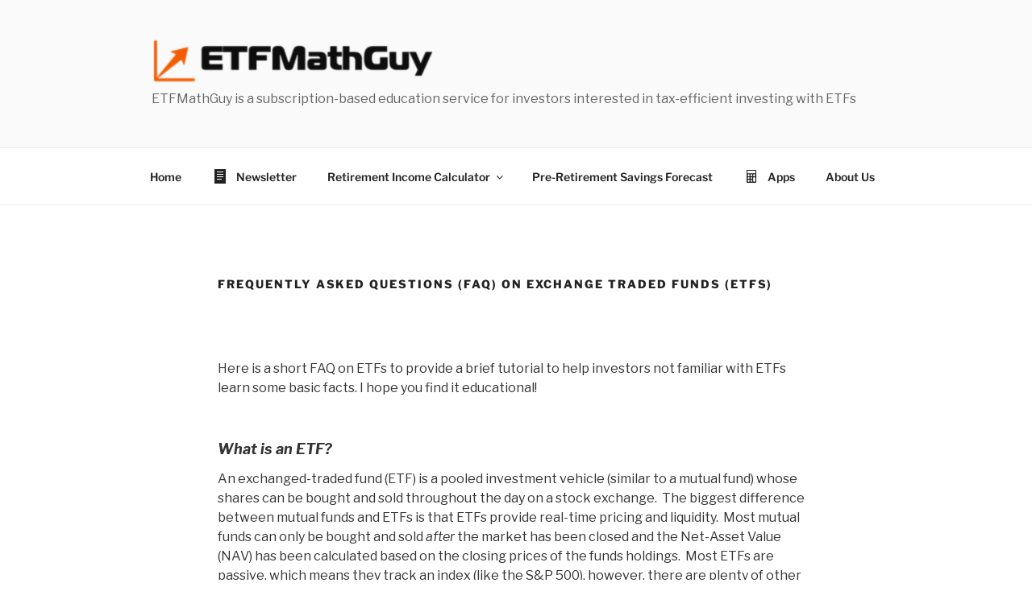

--- FILE ---
content_type: text/html; charset=utf-8
request_url: https://www.google.com/recaptcha/api2/anchor?ar=1&k=6Lfmys4kAAAAAMliJOg6NpVf6fJkQDBrkI8ZYXu_&co=aHR0cHM6Ly9ldGZtYXRoZ3V5LmNvbTo0NDM.&hl=en&v=PoyoqOPhxBO7pBk68S4YbpHZ&size=compact&anchor-ms=20000&execute-ms=30000&cb=mmgqvj1hth1m
body_size: 49469
content:
<!DOCTYPE HTML><html dir="ltr" lang="en"><head><meta http-equiv="Content-Type" content="text/html; charset=UTF-8">
<meta http-equiv="X-UA-Compatible" content="IE=edge">
<title>reCAPTCHA</title>
<style type="text/css">
/* cyrillic-ext */
@font-face {
  font-family: 'Roboto';
  font-style: normal;
  font-weight: 400;
  font-stretch: 100%;
  src: url(//fonts.gstatic.com/s/roboto/v48/KFO7CnqEu92Fr1ME7kSn66aGLdTylUAMa3GUBHMdazTgWw.woff2) format('woff2');
  unicode-range: U+0460-052F, U+1C80-1C8A, U+20B4, U+2DE0-2DFF, U+A640-A69F, U+FE2E-FE2F;
}
/* cyrillic */
@font-face {
  font-family: 'Roboto';
  font-style: normal;
  font-weight: 400;
  font-stretch: 100%;
  src: url(//fonts.gstatic.com/s/roboto/v48/KFO7CnqEu92Fr1ME7kSn66aGLdTylUAMa3iUBHMdazTgWw.woff2) format('woff2');
  unicode-range: U+0301, U+0400-045F, U+0490-0491, U+04B0-04B1, U+2116;
}
/* greek-ext */
@font-face {
  font-family: 'Roboto';
  font-style: normal;
  font-weight: 400;
  font-stretch: 100%;
  src: url(//fonts.gstatic.com/s/roboto/v48/KFO7CnqEu92Fr1ME7kSn66aGLdTylUAMa3CUBHMdazTgWw.woff2) format('woff2');
  unicode-range: U+1F00-1FFF;
}
/* greek */
@font-face {
  font-family: 'Roboto';
  font-style: normal;
  font-weight: 400;
  font-stretch: 100%;
  src: url(//fonts.gstatic.com/s/roboto/v48/KFO7CnqEu92Fr1ME7kSn66aGLdTylUAMa3-UBHMdazTgWw.woff2) format('woff2');
  unicode-range: U+0370-0377, U+037A-037F, U+0384-038A, U+038C, U+038E-03A1, U+03A3-03FF;
}
/* math */
@font-face {
  font-family: 'Roboto';
  font-style: normal;
  font-weight: 400;
  font-stretch: 100%;
  src: url(//fonts.gstatic.com/s/roboto/v48/KFO7CnqEu92Fr1ME7kSn66aGLdTylUAMawCUBHMdazTgWw.woff2) format('woff2');
  unicode-range: U+0302-0303, U+0305, U+0307-0308, U+0310, U+0312, U+0315, U+031A, U+0326-0327, U+032C, U+032F-0330, U+0332-0333, U+0338, U+033A, U+0346, U+034D, U+0391-03A1, U+03A3-03A9, U+03B1-03C9, U+03D1, U+03D5-03D6, U+03F0-03F1, U+03F4-03F5, U+2016-2017, U+2034-2038, U+203C, U+2040, U+2043, U+2047, U+2050, U+2057, U+205F, U+2070-2071, U+2074-208E, U+2090-209C, U+20D0-20DC, U+20E1, U+20E5-20EF, U+2100-2112, U+2114-2115, U+2117-2121, U+2123-214F, U+2190, U+2192, U+2194-21AE, U+21B0-21E5, U+21F1-21F2, U+21F4-2211, U+2213-2214, U+2216-22FF, U+2308-230B, U+2310, U+2319, U+231C-2321, U+2336-237A, U+237C, U+2395, U+239B-23B7, U+23D0, U+23DC-23E1, U+2474-2475, U+25AF, U+25B3, U+25B7, U+25BD, U+25C1, U+25CA, U+25CC, U+25FB, U+266D-266F, U+27C0-27FF, U+2900-2AFF, U+2B0E-2B11, U+2B30-2B4C, U+2BFE, U+3030, U+FF5B, U+FF5D, U+1D400-1D7FF, U+1EE00-1EEFF;
}
/* symbols */
@font-face {
  font-family: 'Roboto';
  font-style: normal;
  font-weight: 400;
  font-stretch: 100%;
  src: url(//fonts.gstatic.com/s/roboto/v48/KFO7CnqEu92Fr1ME7kSn66aGLdTylUAMaxKUBHMdazTgWw.woff2) format('woff2');
  unicode-range: U+0001-000C, U+000E-001F, U+007F-009F, U+20DD-20E0, U+20E2-20E4, U+2150-218F, U+2190, U+2192, U+2194-2199, U+21AF, U+21E6-21F0, U+21F3, U+2218-2219, U+2299, U+22C4-22C6, U+2300-243F, U+2440-244A, U+2460-24FF, U+25A0-27BF, U+2800-28FF, U+2921-2922, U+2981, U+29BF, U+29EB, U+2B00-2BFF, U+4DC0-4DFF, U+FFF9-FFFB, U+10140-1018E, U+10190-1019C, U+101A0, U+101D0-101FD, U+102E0-102FB, U+10E60-10E7E, U+1D2C0-1D2D3, U+1D2E0-1D37F, U+1F000-1F0FF, U+1F100-1F1AD, U+1F1E6-1F1FF, U+1F30D-1F30F, U+1F315, U+1F31C, U+1F31E, U+1F320-1F32C, U+1F336, U+1F378, U+1F37D, U+1F382, U+1F393-1F39F, U+1F3A7-1F3A8, U+1F3AC-1F3AF, U+1F3C2, U+1F3C4-1F3C6, U+1F3CA-1F3CE, U+1F3D4-1F3E0, U+1F3ED, U+1F3F1-1F3F3, U+1F3F5-1F3F7, U+1F408, U+1F415, U+1F41F, U+1F426, U+1F43F, U+1F441-1F442, U+1F444, U+1F446-1F449, U+1F44C-1F44E, U+1F453, U+1F46A, U+1F47D, U+1F4A3, U+1F4B0, U+1F4B3, U+1F4B9, U+1F4BB, U+1F4BF, U+1F4C8-1F4CB, U+1F4D6, U+1F4DA, U+1F4DF, U+1F4E3-1F4E6, U+1F4EA-1F4ED, U+1F4F7, U+1F4F9-1F4FB, U+1F4FD-1F4FE, U+1F503, U+1F507-1F50B, U+1F50D, U+1F512-1F513, U+1F53E-1F54A, U+1F54F-1F5FA, U+1F610, U+1F650-1F67F, U+1F687, U+1F68D, U+1F691, U+1F694, U+1F698, U+1F6AD, U+1F6B2, U+1F6B9-1F6BA, U+1F6BC, U+1F6C6-1F6CF, U+1F6D3-1F6D7, U+1F6E0-1F6EA, U+1F6F0-1F6F3, U+1F6F7-1F6FC, U+1F700-1F7FF, U+1F800-1F80B, U+1F810-1F847, U+1F850-1F859, U+1F860-1F887, U+1F890-1F8AD, U+1F8B0-1F8BB, U+1F8C0-1F8C1, U+1F900-1F90B, U+1F93B, U+1F946, U+1F984, U+1F996, U+1F9E9, U+1FA00-1FA6F, U+1FA70-1FA7C, U+1FA80-1FA89, U+1FA8F-1FAC6, U+1FACE-1FADC, U+1FADF-1FAE9, U+1FAF0-1FAF8, U+1FB00-1FBFF;
}
/* vietnamese */
@font-face {
  font-family: 'Roboto';
  font-style: normal;
  font-weight: 400;
  font-stretch: 100%;
  src: url(//fonts.gstatic.com/s/roboto/v48/KFO7CnqEu92Fr1ME7kSn66aGLdTylUAMa3OUBHMdazTgWw.woff2) format('woff2');
  unicode-range: U+0102-0103, U+0110-0111, U+0128-0129, U+0168-0169, U+01A0-01A1, U+01AF-01B0, U+0300-0301, U+0303-0304, U+0308-0309, U+0323, U+0329, U+1EA0-1EF9, U+20AB;
}
/* latin-ext */
@font-face {
  font-family: 'Roboto';
  font-style: normal;
  font-weight: 400;
  font-stretch: 100%;
  src: url(//fonts.gstatic.com/s/roboto/v48/KFO7CnqEu92Fr1ME7kSn66aGLdTylUAMa3KUBHMdazTgWw.woff2) format('woff2');
  unicode-range: U+0100-02BA, U+02BD-02C5, U+02C7-02CC, U+02CE-02D7, U+02DD-02FF, U+0304, U+0308, U+0329, U+1D00-1DBF, U+1E00-1E9F, U+1EF2-1EFF, U+2020, U+20A0-20AB, U+20AD-20C0, U+2113, U+2C60-2C7F, U+A720-A7FF;
}
/* latin */
@font-face {
  font-family: 'Roboto';
  font-style: normal;
  font-weight: 400;
  font-stretch: 100%;
  src: url(//fonts.gstatic.com/s/roboto/v48/KFO7CnqEu92Fr1ME7kSn66aGLdTylUAMa3yUBHMdazQ.woff2) format('woff2');
  unicode-range: U+0000-00FF, U+0131, U+0152-0153, U+02BB-02BC, U+02C6, U+02DA, U+02DC, U+0304, U+0308, U+0329, U+2000-206F, U+20AC, U+2122, U+2191, U+2193, U+2212, U+2215, U+FEFF, U+FFFD;
}
/* cyrillic-ext */
@font-face {
  font-family: 'Roboto';
  font-style: normal;
  font-weight: 500;
  font-stretch: 100%;
  src: url(//fonts.gstatic.com/s/roboto/v48/KFO7CnqEu92Fr1ME7kSn66aGLdTylUAMa3GUBHMdazTgWw.woff2) format('woff2');
  unicode-range: U+0460-052F, U+1C80-1C8A, U+20B4, U+2DE0-2DFF, U+A640-A69F, U+FE2E-FE2F;
}
/* cyrillic */
@font-face {
  font-family: 'Roboto';
  font-style: normal;
  font-weight: 500;
  font-stretch: 100%;
  src: url(//fonts.gstatic.com/s/roboto/v48/KFO7CnqEu92Fr1ME7kSn66aGLdTylUAMa3iUBHMdazTgWw.woff2) format('woff2');
  unicode-range: U+0301, U+0400-045F, U+0490-0491, U+04B0-04B1, U+2116;
}
/* greek-ext */
@font-face {
  font-family: 'Roboto';
  font-style: normal;
  font-weight: 500;
  font-stretch: 100%;
  src: url(//fonts.gstatic.com/s/roboto/v48/KFO7CnqEu92Fr1ME7kSn66aGLdTylUAMa3CUBHMdazTgWw.woff2) format('woff2');
  unicode-range: U+1F00-1FFF;
}
/* greek */
@font-face {
  font-family: 'Roboto';
  font-style: normal;
  font-weight: 500;
  font-stretch: 100%;
  src: url(//fonts.gstatic.com/s/roboto/v48/KFO7CnqEu92Fr1ME7kSn66aGLdTylUAMa3-UBHMdazTgWw.woff2) format('woff2');
  unicode-range: U+0370-0377, U+037A-037F, U+0384-038A, U+038C, U+038E-03A1, U+03A3-03FF;
}
/* math */
@font-face {
  font-family: 'Roboto';
  font-style: normal;
  font-weight: 500;
  font-stretch: 100%;
  src: url(//fonts.gstatic.com/s/roboto/v48/KFO7CnqEu92Fr1ME7kSn66aGLdTylUAMawCUBHMdazTgWw.woff2) format('woff2');
  unicode-range: U+0302-0303, U+0305, U+0307-0308, U+0310, U+0312, U+0315, U+031A, U+0326-0327, U+032C, U+032F-0330, U+0332-0333, U+0338, U+033A, U+0346, U+034D, U+0391-03A1, U+03A3-03A9, U+03B1-03C9, U+03D1, U+03D5-03D6, U+03F0-03F1, U+03F4-03F5, U+2016-2017, U+2034-2038, U+203C, U+2040, U+2043, U+2047, U+2050, U+2057, U+205F, U+2070-2071, U+2074-208E, U+2090-209C, U+20D0-20DC, U+20E1, U+20E5-20EF, U+2100-2112, U+2114-2115, U+2117-2121, U+2123-214F, U+2190, U+2192, U+2194-21AE, U+21B0-21E5, U+21F1-21F2, U+21F4-2211, U+2213-2214, U+2216-22FF, U+2308-230B, U+2310, U+2319, U+231C-2321, U+2336-237A, U+237C, U+2395, U+239B-23B7, U+23D0, U+23DC-23E1, U+2474-2475, U+25AF, U+25B3, U+25B7, U+25BD, U+25C1, U+25CA, U+25CC, U+25FB, U+266D-266F, U+27C0-27FF, U+2900-2AFF, U+2B0E-2B11, U+2B30-2B4C, U+2BFE, U+3030, U+FF5B, U+FF5D, U+1D400-1D7FF, U+1EE00-1EEFF;
}
/* symbols */
@font-face {
  font-family: 'Roboto';
  font-style: normal;
  font-weight: 500;
  font-stretch: 100%;
  src: url(//fonts.gstatic.com/s/roboto/v48/KFO7CnqEu92Fr1ME7kSn66aGLdTylUAMaxKUBHMdazTgWw.woff2) format('woff2');
  unicode-range: U+0001-000C, U+000E-001F, U+007F-009F, U+20DD-20E0, U+20E2-20E4, U+2150-218F, U+2190, U+2192, U+2194-2199, U+21AF, U+21E6-21F0, U+21F3, U+2218-2219, U+2299, U+22C4-22C6, U+2300-243F, U+2440-244A, U+2460-24FF, U+25A0-27BF, U+2800-28FF, U+2921-2922, U+2981, U+29BF, U+29EB, U+2B00-2BFF, U+4DC0-4DFF, U+FFF9-FFFB, U+10140-1018E, U+10190-1019C, U+101A0, U+101D0-101FD, U+102E0-102FB, U+10E60-10E7E, U+1D2C0-1D2D3, U+1D2E0-1D37F, U+1F000-1F0FF, U+1F100-1F1AD, U+1F1E6-1F1FF, U+1F30D-1F30F, U+1F315, U+1F31C, U+1F31E, U+1F320-1F32C, U+1F336, U+1F378, U+1F37D, U+1F382, U+1F393-1F39F, U+1F3A7-1F3A8, U+1F3AC-1F3AF, U+1F3C2, U+1F3C4-1F3C6, U+1F3CA-1F3CE, U+1F3D4-1F3E0, U+1F3ED, U+1F3F1-1F3F3, U+1F3F5-1F3F7, U+1F408, U+1F415, U+1F41F, U+1F426, U+1F43F, U+1F441-1F442, U+1F444, U+1F446-1F449, U+1F44C-1F44E, U+1F453, U+1F46A, U+1F47D, U+1F4A3, U+1F4B0, U+1F4B3, U+1F4B9, U+1F4BB, U+1F4BF, U+1F4C8-1F4CB, U+1F4D6, U+1F4DA, U+1F4DF, U+1F4E3-1F4E6, U+1F4EA-1F4ED, U+1F4F7, U+1F4F9-1F4FB, U+1F4FD-1F4FE, U+1F503, U+1F507-1F50B, U+1F50D, U+1F512-1F513, U+1F53E-1F54A, U+1F54F-1F5FA, U+1F610, U+1F650-1F67F, U+1F687, U+1F68D, U+1F691, U+1F694, U+1F698, U+1F6AD, U+1F6B2, U+1F6B9-1F6BA, U+1F6BC, U+1F6C6-1F6CF, U+1F6D3-1F6D7, U+1F6E0-1F6EA, U+1F6F0-1F6F3, U+1F6F7-1F6FC, U+1F700-1F7FF, U+1F800-1F80B, U+1F810-1F847, U+1F850-1F859, U+1F860-1F887, U+1F890-1F8AD, U+1F8B0-1F8BB, U+1F8C0-1F8C1, U+1F900-1F90B, U+1F93B, U+1F946, U+1F984, U+1F996, U+1F9E9, U+1FA00-1FA6F, U+1FA70-1FA7C, U+1FA80-1FA89, U+1FA8F-1FAC6, U+1FACE-1FADC, U+1FADF-1FAE9, U+1FAF0-1FAF8, U+1FB00-1FBFF;
}
/* vietnamese */
@font-face {
  font-family: 'Roboto';
  font-style: normal;
  font-weight: 500;
  font-stretch: 100%;
  src: url(//fonts.gstatic.com/s/roboto/v48/KFO7CnqEu92Fr1ME7kSn66aGLdTylUAMa3OUBHMdazTgWw.woff2) format('woff2');
  unicode-range: U+0102-0103, U+0110-0111, U+0128-0129, U+0168-0169, U+01A0-01A1, U+01AF-01B0, U+0300-0301, U+0303-0304, U+0308-0309, U+0323, U+0329, U+1EA0-1EF9, U+20AB;
}
/* latin-ext */
@font-face {
  font-family: 'Roboto';
  font-style: normal;
  font-weight: 500;
  font-stretch: 100%;
  src: url(//fonts.gstatic.com/s/roboto/v48/KFO7CnqEu92Fr1ME7kSn66aGLdTylUAMa3KUBHMdazTgWw.woff2) format('woff2');
  unicode-range: U+0100-02BA, U+02BD-02C5, U+02C7-02CC, U+02CE-02D7, U+02DD-02FF, U+0304, U+0308, U+0329, U+1D00-1DBF, U+1E00-1E9F, U+1EF2-1EFF, U+2020, U+20A0-20AB, U+20AD-20C0, U+2113, U+2C60-2C7F, U+A720-A7FF;
}
/* latin */
@font-face {
  font-family: 'Roboto';
  font-style: normal;
  font-weight: 500;
  font-stretch: 100%;
  src: url(//fonts.gstatic.com/s/roboto/v48/KFO7CnqEu92Fr1ME7kSn66aGLdTylUAMa3yUBHMdazQ.woff2) format('woff2');
  unicode-range: U+0000-00FF, U+0131, U+0152-0153, U+02BB-02BC, U+02C6, U+02DA, U+02DC, U+0304, U+0308, U+0329, U+2000-206F, U+20AC, U+2122, U+2191, U+2193, U+2212, U+2215, U+FEFF, U+FFFD;
}
/* cyrillic-ext */
@font-face {
  font-family: 'Roboto';
  font-style: normal;
  font-weight: 900;
  font-stretch: 100%;
  src: url(//fonts.gstatic.com/s/roboto/v48/KFO7CnqEu92Fr1ME7kSn66aGLdTylUAMa3GUBHMdazTgWw.woff2) format('woff2');
  unicode-range: U+0460-052F, U+1C80-1C8A, U+20B4, U+2DE0-2DFF, U+A640-A69F, U+FE2E-FE2F;
}
/* cyrillic */
@font-face {
  font-family: 'Roboto';
  font-style: normal;
  font-weight: 900;
  font-stretch: 100%;
  src: url(//fonts.gstatic.com/s/roboto/v48/KFO7CnqEu92Fr1ME7kSn66aGLdTylUAMa3iUBHMdazTgWw.woff2) format('woff2');
  unicode-range: U+0301, U+0400-045F, U+0490-0491, U+04B0-04B1, U+2116;
}
/* greek-ext */
@font-face {
  font-family: 'Roboto';
  font-style: normal;
  font-weight: 900;
  font-stretch: 100%;
  src: url(//fonts.gstatic.com/s/roboto/v48/KFO7CnqEu92Fr1ME7kSn66aGLdTylUAMa3CUBHMdazTgWw.woff2) format('woff2');
  unicode-range: U+1F00-1FFF;
}
/* greek */
@font-face {
  font-family: 'Roboto';
  font-style: normal;
  font-weight: 900;
  font-stretch: 100%;
  src: url(//fonts.gstatic.com/s/roboto/v48/KFO7CnqEu92Fr1ME7kSn66aGLdTylUAMa3-UBHMdazTgWw.woff2) format('woff2');
  unicode-range: U+0370-0377, U+037A-037F, U+0384-038A, U+038C, U+038E-03A1, U+03A3-03FF;
}
/* math */
@font-face {
  font-family: 'Roboto';
  font-style: normal;
  font-weight: 900;
  font-stretch: 100%;
  src: url(//fonts.gstatic.com/s/roboto/v48/KFO7CnqEu92Fr1ME7kSn66aGLdTylUAMawCUBHMdazTgWw.woff2) format('woff2');
  unicode-range: U+0302-0303, U+0305, U+0307-0308, U+0310, U+0312, U+0315, U+031A, U+0326-0327, U+032C, U+032F-0330, U+0332-0333, U+0338, U+033A, U+0346, U+034D, U+0391-03A1, U+03A3-03A9, U+03B1-03C9, U+03D1, U+03D5-03D6, U+03F0-03F1, U+03F4-03F5, U+2016-2017, U+2034-2038, U+203C, U+2040, U+2043, U+2047, U+2050, U+2057, U+205F, U+2070-2071, U+2074-208E, U+2090-209C, U+20D0-20DC, U+20E1, U+20E5-20EF, U+2100-2112, U+2114-2115, U+2117-2121, U+2123-214F, U+2190, U+2192, U+2194-21AE, U+21B0-21E5, U+21F1-21F2, U+21F4-2211, U+2213-2214, U+2216-22FF, U+2308-230B, U+2310, U+2319, U+231C-2321, U+2336-237A, U+237C, U+2395, U+239B-23B7, U+23D0, U+23DC-23E1, U+2474-2475, U+25AF, U+25B3, U+25B7, U+25BD, U+25C1, U+25CA, U+25CC, U+25FB, U+266D-266F, U+27C0-27FF, U+2900-2AFF, U+2B0E-2B11, U+2B30-2B4C, U+2BFE, U+3030, U+FF5B, U+FF5D, U+1D400-1D7FF, U+1EE00-1EEFF;
}
/* symbols */
@font-face {
  font-family: 'Roboto';
  font-style: normal;
  font-weight: 900;
  font-stretch: 100%;
  src: url(//fonts.gstatic.com/s/roboto/v48/KFO7CnqEu92Fr1ME7kSn66aGLdTylUAMaxKUBHMdazTgWw.woff2) format('woff2');
  unicode-range: U+0001-000C, U+000E-001F, U+007F-009F, U+20DD-20E0, U+20E2-20E4, U+2150-218F, U+2190, U+2192, U+2194-2199, U+21AF, U+21E6-21F0, U+21F3, U+2218-2219, U+2299, U+22C4-22C6, U+2300-243F, U+2440-244A, U+2460-24FF, U+25A0-27BF, U+2800-28FF, U+2921-2922, U+2981, U+29BF, U+29EB, U+2B00-2BFF, U+4DC0-4DFF, U+FFF9-FFFB, U+10140-1018E, U+10190-1019C, U+101A0, U+101D0-101FD, U+102E0-102FB, U+10E60-10E7E, U+1D2C0-1D2D3, U+1D2E0-1D37F, U+1F000-1F0FF, U+1F100-1F1AD, U+1F1E6-1F1FF, U+1F30D-1F30F, U+1F315, U+1F31C, U+1F31E, U+1F320-1F32C, U+1F336, U+1F378, U+1F37D, U+1F382, U+1F393-1F39F, U+1F3A7-1F3A8, U+1F3AC-1F3AF, U+1F3C2, U+1F3C4-1F3C6, U+1F3CA-1F3CE, U+1F3D4-1F3E0, U+1F3ED, U+1F3F1-1F3F3, U+1F3F5-1F3F7, U+1F408, U+1F415, U+1F41F, U+1F426, U+1F43F, U+1F441-1F442, U+1F444, U+1F446-1F449, U+1F44C-1F44E, U+1F453, U+1F46A, U+1F47D, U+1F4A3, U+1F4B0, U+1F4B3, U+1F4B9, U+1F4BB, U+1F4BF, U+1F4C8-1F4CB, U+1F4D6, U+1F4DA, U+1F4DF, U+1F4E3-1F4E6, U+1F4EA-1F4ED, U+1F4F7, U+1F4F9-1F4FB, U+1F4FD-1F4FE, U+1F503, U+1F507-1F50B, U+1F50D, U+1F512-1F513, U+1F53E-1F54A, U+1F54F-1F5FA, U+1F610, U+1F650-1F67F, U+1F687, U+1F68D, U+1F691, U+1F694, U+1F698, U+1F6AD, U+1F6B2, U+1F6B9-1F6BA, U+1F6BC, U+1F6C6-1F6CF, U+1F6D3-1F6D7, U+1F6E0-1F6EA, U+1F6F0-1F6F3, U+1F6F7-1F6FC, U+1F700-1F7FF, U+1F800-1F80B, U+1F810-1F847, U+1F850-1F859, U+1F860-1F887, U+1F890-1F8AD, U+1F8B0-1F8BB, U+1F8C0-1F8C1, U+1F900-1F90B, U+1F93B, U+1F946, U+1F984, U+1F996, U+1F9E9, U+1FA00-1FA6F, U+1FA70-1FA7C, U+1FA80-1FA89, U+1FA8F-1FAC6, U+1FACE-1FADC, U+1FADF-1FAE9, U+1FAF0-1FAF8, U+1FB00-1FBFF;
}
/* vietnamese */
@font-face {
  font-family: 'Roboto';
  font-style: normal;
  font-weight: 900;
  font-stretch: 100%;
  src: url(//fonts.gstatic.com/s/roboto/v48/KFO7CnqEu92Fr1ME7kSn66aGLdTylUAMa3OUBHMdazTgWw.woff2) format('woff2');
  unicode-range: U+0102-0103, U+0110-0111, U+0128-0129, U+0168-0169, U+01A0-01A1, U+01AF-01B0, U+0300-0301, U+0303-0304, U+0308-0309, U+0323, U+0329, U+1EA0-1EF9, U+20AB;
}
/* latin-ext */
@font-face {
  font-family: 'Roboto';
  font-style: normal;
  font-weight: 900;
  font-stretch: 100%;
  src: url(//fonts.gstatic.com/s/roboto/v48/KFO7CnqEu92Fr1ME7kSn66aGLdTylUAMa3KUBHMdazTgWw.woff2) format('woff2');
  unicode-range: U+0100-02BA, U+02BD-02C5, U+02C7-02CC, U+02CE-02D7, U+02DD-02FF, U+0304, U+0308, U+0329, U+1D00-1DBF, U+1E00-1E9F, U+1EF2-1EFF, U+2020, U+20A0-20AB, U+20AD-20C0, U+2113, U+2C60-2C7F, U+A720-A7FF;
}
/* latin */
@font-face {
  font-family: 'Roboto';
  font-style: normal;
  font-weight: 900;
  font-stretch: 100%;
  src: url(//fonts.gstatic.com/s/roboto/v48/KFO7CnqEu92Fr1ME7kSn66aGLdTylUAMa3yUBHMdazQ.woff2) format('woff2');
  unicode-range: U+0000-00FF, U+0131, U+0152-0153, U+02BB-02BC, U+02C6, U+02DA, U+02DC, U+0304, U+0308, U+0329, U+2000-206F, U+20AC, U+2122, U+2191, U+2193, U+2212, U+2215, U+FEFF, U+FFFD;
}

</style>
<link rel="stylesheet" type="text/css" href="https://www.gstatic.com/recaptcha/releases/PoyoqOPhxBO7pBk68S4YbpHZ/styles__ltr.css">
<script nonce="4am8vNJoT5tAai67WG9piw" type="text/javascript">window['__recaptcha_api'] = 'https://www.google.com/recaptcha/api2/';</script>
<script type="text/javascript" src="https://www.gstatic.com/recaptcha/releases/PoyoqOPhxBO7pBk68S4YbpHZ/recaptcha__en.js" nonce="4am8vNJoT5tAai67WG9piw">
      
    </script></head>
<body><div id="rc-anchor-alert" class="rc-anchor-alert"></div>
<input type="hidden" id="recaptcha-token" value="[base64]">
<script type="text/javascript" nonce="4am8vNJoT5tAai67WG9piw">
      recaptcha.anchor.Main.init("[\x22ainput\x22,[\x22bgdata\x22,\x22\x22,\[base64]/[base64]/bmV3IFpbdF0obVswXSk6Sz09Mj9uZXcgWlt0XShtWzBdLG1bMV0pOks9PTM/bmV3IFpbdF0obVswXSxtWzFdLG1bMl0pOks9PTQ/[base64]/[base64]/[base64]/[base64]/[base64]/[base64]/[base64]/[base64]/[base64]/[base64]/[base64]/[base64]/[base64]/[base64]\\u003d\\u003d\x22,\[base64]\\u003d\\u003d\x22,\x22w6M1VkzCucKawrTClcOtwrgZJsO7w7bDqXkfwq/DpsOmwqDDikgaA8KMwooCKhVJBcO4w4HDjsKGwo5AViJTw6EFw4XCvwHCnRF1RcOzw6PCszLCjsKbX8OkfcO9wrJMwq5vID8ew5DCv2vCrMOQAMOVw7Vww75zCcOCwoJUwqTDmi1mLhY1fnZIw7V/YsK+w6tBw6nDrsO7w5AJw5TDnU7ClsKOwqTDoSTDmCEHw6skH3vDsUx6w5PDtkPCpwHCqMOPwqbCh8KMAMKlwohVwpY4XWV7enNaw4F8w6PDilfDscOhwpbCsMKCwprDiMKVf1dCGzAaNUhZOX3DlMKzwq0Rw41uLsKna8Oqw7PCr8OwF8O9wq/CgVAOBcOINkXCkVAEw4LDuwjCiHctQsOQw4sSw7/CkF19OyLDssK2w4c8JMKCw7TDtcOTSMOowp4sYRnCuWLDmRJXw4rCslVwdcKdFlrDnR9Lw4RBasKzDsKAKcKBfH4cwr4Owp1vw6UAw6B1w5HDvjc5e1ArIsKrw7xcKsOwwqXDicOgHcKkw57Dv3B/[base64]/BR7CvcKSc2LDkB/[base64]/CqQMVwpTDuMOZwrzCrFh4R8KGaVg7Z8Oxw75zwr9CK07DqRpDw6pEw7fCisKew4YYE8OAwpDCicOvJEPCr8K/w44dw7hOw4w5LsK0w71mw51vBAjDpQ7Cu8K1w4E9w44ew5PCn8KvAMK/TwrDhMO2BsO7GE7CisKoKw7DplphYwPDtj/DtUkOccOLCcK2wpDDrMKka8KNwo4rw6U+ZnEcwrI/w4DCtsORbMKbw5wIwpItMsKjwrvCncOgwpccDcKCw5Vowo3Cs3PCqMOpw43CosKbw5hCPsK4R8KdwpvDsgXCiMKTwq8gPC4ObUbCusKzUk4MFMKYVVnClcOxwrDDlgkVw53DiXLCilPCkRlVIMKGwoPCrnpPwrHCkyJ9wrbCom/CnsKaPGgDwpTCucKGw6LDsQHCmsOJI8O9RigIFhRwbcK/wo7DpntwewTDusO0wpDDhMKxZcKbw5d2QTnCmsO4ZwM0wrzCqcOLw5Urw6MHw5vCv8OqZ2krQcO9MMOVw7/Ck8O7ecOPw6oONcKuwrDDpj4GecK2UcOFKMOWDcKRCQTDocOvVFk/[base64]/DvXs6wrPCosO3CsORY8O3ecOOY8OzAsKwasOBIQR8QsOXDVhYLgRswqloLcKBw5/CtsOawpvClELDv2/DtsOlbcObPldow5QLMywpXcKuw55WLcOyw5vDrsOkLGJ8Q8KUwpHDoBEuwqbDgyXCpQ95w6oyS3htw4vCrzZkejrDrhdpwrXDtg/CnVYcw7R3J8OTw6HDh0XDisK2w6hVwrDCoAxkw5MUXcOdI8KSHcKhBXvDrgUBD1QLQsOBDnNpw67CmlHDicKIw6rCtcKYZS0jw4gaw4RZdk8qw6zDgxXDssKqMHXCszLClE3Cn8KcHAkKFHAFwqjCkcOqF8KowpzClcKiEsKofsOCQh/Cv8OUYFvCpMOWFglpw5EvQDcVwqZYwo43PcOLwpdUw6bCm8ORwpAVIEvCpnRgEmzDlmTDp8KFw6LDvcOIIsOGwo3DqAcJw7EQZ8Kow5YtXDvDpsOABcKKwoh6wqZ/W24xNsO4w5jCnMOvaMK4P8Ouw4LCrAM7w6/Cv8KKIcK4AS3DsmMkwrfDv8KUworDm8KMw7BKNMOXw7odBsKaH3YMwoHDhA8WbnMMGhfDqmTDsjpqVgTCnMORw5FTWsK0DB9Pw6JKUsOMwr5Qw6PCqhUeZcOXwpFRQsKbwo8hfU9Sw6owwro6wpjDm8KCw4/DvUxSw6Epw7HDrAYeZsOTwq9RUsKZLWDCgBzDlhgYQsKJa2zCuydOJcKbD8Kvw6nCqRLDjm0nwpQuwq99w4ZGw7vDisOSw4/DlcKbYjHDpAwDdV17LDcGwpZswqchwrtJw71GKDjCmg/CmcKHwqUTw49tw6HCpWgmwpnCk3LDjcK8w5TCnn/DgyvChMOoNxxjAsOnw5pdwrbCk8ODwr0YwpBDw6YebcOUwrPDmMKuGVbCn8OBwosZw7zCky4Mw7zDucKqAnEZZz/[base64]/wrU5LcKkACFkw6Ehw5fDrcO/IwLDq2/DrsKmHWkuw7/DlcKxw5XCt8OGwoTCtFkSwrXCnAfCjcOsHChjbxgGwqbDh8Okw4TCp8KMw5c5Vy5ncWM1wpPCs2HCtUvCjsOSw77DtMKAa37DvWvCuMOAwpnDu8ORwpx9TTTCixcdIwHCv8OTOk/[base64]/Dj1/ClsKEbFlOFcKITcOOwo7DqMKpwpU8wq/CvkwHw5rDpsK1wqkZDMOyUsKbVHjCrcOyDcK8wq4kNhsmXsKUw5NHwr53P8KSKMO4w7TCnRPDu8KMB8O9Tl3DtMO8a8KcG8Ofw6tywpLCjMOQfzg/c8OuagMNw6FLw6Z+RyAuZ8OcaUZmbsKDJAPDm0/Cg8KPw5Zvw6/DjsKJwoHCvMKEVEgqwpB+YcKPAB3ChcOYwp1seV19wqbCuTPCsQkKLcOYwo5QwqQWccKhWMO1wqrDmFQ/aCRTSFXDml7Cg3nCnsObw5vDhMKVHsOsClBJwovDiSQuEMKRw6bClRMLKEbCjitywqB7OcK0BW3DqcO2F8KkMzh0dCkzFMORISDCvcO2w4UhMDoSw4/CpGhmwrrDscKHCmBJdFhtwpVkwo3ClsOewpXCsw3DrcOiUsOmwpDDiDjDkm3CszpNdsOsYSzDgcKSV8OuwqBuwpDCiRPCvsK8wr1Gw7hpwqHChXtLSsK8OVYnwroNw6gQwr/Clh0raMOCw493wqrDlcOTw4vCkDEPUWnDi8K2w5klwqvCoTd/fsOQH8KAw5dzw60ZRyDCvsOpwozDoWQYw4fCunlqw7DDr1R7wpbDqVYKw4JpOW/Drm7DtsOCw5DCnsOKw6kLw6PCmcOeV2HDm8OUKcKHwp4mwrd0w4LCuSMkwoYDwpTDiyZ1w67DnsKmw7lOHzjDpSM2w4nClU/DiHTCrcOIP8Kea8KsworCvsKDw5fCh8KrIMKywrnDtsKxwq1Dwr5DLCB/UWUScMOTHgXDhcK8YMKIwo10AyN5wpd0TsOWRMKOScONwoYtw5g1RcOkwpdiYcKGw40Dwow3bcK6BcOXDsOAO15ewoHCrXTDnsKQwpnDlcKiZsOxEXscHltsbVpZwowxH1nDocONwo1JByIdwrIOOEfDr8OGwp/CpE3DoMKxcsOoDsKwwqU+W8Omeic+aHJjcAnDkSzDtMKXZcOjw4nCrcK6TSXCvMKkSwnDlcOPM3o6X8K+O8Kgw77DohbDi8OowrjDiMOhwpvDtU9CJDcQwqQTQRrDlsKyw4grw4kGw44wwq/[base64]/DgMO0CRAFbFbCiUtlwo/[base64]/wqbCg1tgw63DoMOuAcKew50tA8K/wp9mw5IJw4LDqMOEw4FBGMOFw4DDg8O0w7JVw6HCs8OBwp7Cjm/[base64]/[base64]/CssK2w4FPJw/[base64]/EWHCg2XDg8OKX1fDmUvDtWEGI8KIw6RGw4bCgsKeUzVTAm0aBsObw5TDusOnwprDtRBMw6F1PlXCrcKRU0DDjcKywq1MdMKnwrzCgDZ9AcKRHQjDhWzCvsOFUhodwqprbEbCrl0ZwoXCsjXCiGZBwppTw5XDsj0vN8OkGcKRwrAzwpo4wp0yw5/Dt8KzwrfCkhzChcO2TC/DkMOTCcKRSFbCqzt3wo8KPcK9wr3ChsOXw484wppew4FKRR7DizvCvSsdwpbDs8O/e8K/Flk3w419wqXCosOrwp7DgMKLwrvChcKJwoBpw6kNATd0wr0sc8Oqw4vDtwtsLxMXRsOlwrfDhsKDKELDsR7DlQJ4EsKUw6PDjsKAwqjCok8vwqfCp8ODacObwpsaKi/CvsK7MUMDw63CtwDDvDJfwoZvB0Zte3/DvkHCr8K9GiXDn8KUwpISa8KbwpDDh8OAwoHCi8KFwojClXXDh1zDu8OtV1/CpcOgVR3DuMKJwpbCq37DpcK2FiHCuMK3bMKHw47CrDbDlxp7w4MBM0zCt8OpPMKIfcOTX8OfVsO4wpk2RAXCoQTDpMOaPsKQw5LCiD/CkjN9w7rCucO+w4XCocKhYHfCtsOIwr1PGDXCo8OtPxZgFyzCnMOIazMyMsKPKsK+T8KFwqbCh8O3ccOXUcO7wrYDZ3DClcO1wovCi8O2w50swqTCtztkdsOFGRbCpMOhXwJ+wr1qwrF2LcK6w4Mmw5EWwq/[base64]/DijXDnsKEBsOMTsO2w4whwrfCslLCj8Ktw6fDlcOPOWYqw6BiwrnDtMOpwqICJUp6U8KpUFPCm8OibQ/DuMKBG8OjZHPDjGwDaMKbwqnCgirDm8KzFDgew5hcwqsdw6VBPQBMwphew6DCl2lyBcKSYMK3wrwYLnkjXFPCrhF6wpjCvGfCncK8Q0HCscO2dsOewo/[base64]/Di8OFw4NYw5bDnMKywqpRZA0Nw6nCoD5+w4Zvfgkxwp/DncKnwoXCtsKlwogMw4HCgQYlw6XDjsKpLMOzwqlgTMKYGwfCqiPCpcKcw67Dv0tPS8Odw6EkKiwUcmvCvcOEbWfChsOxwq18wpxJbk/[base64]/[base64]/CncOUwoMeT8OWwobDs8OSwoPCqcK8woZZHCHDoigJZsKtwrDCg8KLwrDDuMKmw6nCmMKoAMOKXlPCvMORwoomIARcJcOBPlbChMK4wqPCnsOSU8KLwrvDkkHDgsKVwovDtFB4w6LCpMKBJcOcFMOVR3ZSC8K1KR81JmLCnUB0w6JwIAByKcO7w4/DnVnDpFjDmsONBcOQasOOw6bCuMKvwpnCqSgSw5xxw69valQWwrTDicKZJUYff8O/wr1bc8KHwo7CqS7DvsKON8KxdsKwcsKfU8KXw7p1wqZ1w6Enw6YIwpMtdiPDpQLCi1Znw54+wpQkID3CmcKjwq/DvcOZTnTCug7ClMKiw6vCryxzwqnCmsKEL8OOdsOCwp/CtjFuwobDuwHDjMOuw4fDjsKCBMOhDwcqwoPCklUHwq4vwoNwOW1AeV3Dj8OswqRSFmxUw7rDuRzDqyPDgzQ5Nm1qYxYSwqgxwpTChMOSwrvDjMKQecOQwoQ+w7wqwpcnwoHDtMOxwozDhMK3DsKHAxZmSjFODMKGw6F9wqA1wpU0w6PClBYZPwBud8OYXMKnDw/DnsOAcz1hwqHCosKUwo7CujDChkvCvsO/[base64]/AsKZw6/Cp8K7w5tUw55oA8KdJ03Du8OjX8OZw5fCnCTCk8Odw6BhBMKrST/CtsOJfWBQMcKxw4bCrV7Dk8O5K0AnwrvDu2nCu8OlwrHDpsOwWhvDicKtw6LCgl7Ckmcow4PDmcKSwqI6w7MUwrnCoMKkwrPDqFjDm8OOwqLDkHNewrlpw6QLw5jDtMKFYsKmw5EoJMO/[base64]/ChcOsM8KrUVcULMOFwqTDhiJgWFYrw5rDrcOKMcKXAnU/[base64]/CuMOnwr/[base64]/DpMKWO2UqGybDjcK/[base64]/DsMO0wpcdwpJMwqrDocOQwoJTL2HDrR4kwrZUw4HCpsO7UMKtw4HDvsKuVE5tw697KsKeAUnDmFBMLA7CtcO/CWbDrcKbwqHDrBcBw6HDvcOJw6gzw4fCsMOUw5/CqsKpAsK6LUZEWsO0wr8LXULDoMOtwojCkkjDpsORw5fCm8KIU1Z/ZhDChwPCmMKcLnjDiSfDgRPDtcOKw68Ew5svwrvCmsKsw4XCi8OnRz/DlMKOw4AEGh4Ow5ggHMKqasKpOsKMw5Fjwq3DksKew6cIWcO5wqzDry58wpPDs8OXB8KtwrY2XsOtRcKqGsO6U8OZw6DDpnDDqcO/PMOdd0bChB3Dtwt2wrliwp3Dg27CnC3Ck8KVc8KuMzvDlMOqeMKPUcOcaDPCncOxwp3Ds35QHsKgD8O/w7PDsGDDvcOHwr/CtsKDfsKNw4LCl8OWw4/[base64]/CnXx8J1zDv8KVwoYewr3CinLCs8KGwoJOw5hqKgDCrAJWw5TCnsKhS8Oxwr8rw49CScOyeW8ZwpDCoxrDscO3w6ElSm4AVGDDo1/Cmi1AwrPDoBHCqcKaWkXCqcK9THnCn8KbUgcWw6/[base64]/wrvClz/DrcOWOcKrH2vDgcO/[base64]/[base64]/w4XCuhfDvMOnwp0DfMK6wop7wrpFNHIKw7lTfMOwAEHDiMK+C8OYfcOrJcOGAsKtTjLCqcOxJ8Ofw7kjOxsDwr3Co2jDtwvDusOIIRvDuz8vwrpCNcKWwos5w51ofMK1H8K1Ex43OQ4cw64fw6jDsD7Dr3MYw6/[base64]/[base64]/DiHbDusK7KnrChcO2w5bDo8ONw59tS3sUw6xLA8KEwpAzw5c8dMKrcWnDicKHw7zDuMO/wrPCiwNHw5ABEMK5w7vDi3vCtsOsPcKswpxzw4MZwp5/w5NyGFvDimxYw6IDScKPwp1PMsKsPcOOMS5mwoDDtgvClkjCgU7CilTCiW/[base64]/wppwWCLDr8KOwrR2w4hwFDd7w4RLw5/Cg8K7HiRGF2LDlXzCjsKOwqDDkSA1w5hew7vDiC7DpsK8w7nCtV5aw7lQw4A9csKOw6/DmEbDq3A8fydDw6HCozjDvDDCmRUqwpnClCrCk14ww7J8w5nDijbChcKCW8KnwpTDlcOnw4wTCz5yw5FBP8Orwq/DvmHCo8KRw64WwqTCpcKnw4zCuCEawoHDlX4dPMOXLlh8wrrClMOow6rDkixlVMOKHsO9w6N3UcOFPVRFwpQie8KewoBQw4dAw6bCpkY5w7DDnMKlw6PCpsOsNFoDCcOqNRzDvnbDqSJBwr/CpMKUwqnDpiXDkMKQDzjDrsKgwo3CtcOyZivCi1zCml0AwqbDiMKkJsKkXcKYw5puwpXDhMOlwpAGw6fCtcKCw7vCnx7DrE9JE8OiwoMNFSHCpcK5w7LCrcOJwofChlHCrMO/w5jCnQbDocOmwrDCpsOgw6ZgClh5cMO0w6EtwrxXc8OzK21rasKPLzXDhsKyNMOSwpXCgBvDuwJgfj91wrbDkypef3/CgsKdGgHDuMOCw5F4G3LCtx3DjMO0w7QZw6TDjcO2bwLDo8O8wqMMVcKuwrDDt8K0Fh94UGTCgS5Tw5YNfMKdDMKqw71ywogAw4rCnsOnN8Kww6ZKwoDCvMOPwrgfwpjDiCnDrsKSA3F9w7LCmBYfdcKYXcO0w5/Dt8OLw4jCq3LDuMKQAntjwoDDlm/[base64]/DsMKiJhRtKcKXEwR6wpXDncOCZ0cbw5g1aAMNw7seDhfDkMKvwoIXHcOrw7PCiMO8KAPCiMOEw4PDjhLDvsOfw745w40+PGvCtMKTAsODexrCmcKMDUDDjMO+woZRcwcQw4gYEHVWd8O/wrlCwoXCqsOjw5pSUSHCp1IFwoQSwopSw5cxw6EIwpXDuMO1w5wUXMKCDxDDo8K3wrtdwoDDgG/DmcOhw7gnHlVPw4zCh8KIw51LVhVTw7PDkkjCj8OqeMKqw4nCsEFzwqZ7w5g/[base64]/[base64]/PcKjNQIzC8ObBsOmVgPChAjDnsKuOxZswqM4w4h1wovDrsOJUkQ1RMKxw6jCmAfDgSbCkcKuwpPCmEp1DCk0wpp9wovCvkbCnkDCsjoUwojCpETDmX3CqyrDu8OBw6MrwrxeIE7DrMKrwo4Vw4p9EsKPw4DDocOzwqrCnBlHwofCuMKLDMO/wqnDu8O0w7d9w5DCtcO2w4gkwrbDscOTw652w5jCkVYKwqfCtsKwwrdIwpgNwq8fG8OoZgvDilvDhcKSwqwUwqXDqMOudGPCuMK/wrnCjUtpNcKcw59ewrbCq8O4eMKxHB3CvizCv17Ci2AmRcKzeATCqMO1woxgwqw5b8KfwovCvjnDrsOqKUTCtUgKCcKgQ8KvOWTCogzCsmbDgFZvecKMwofDrDwQM2NdTChhQ3Jjw4phIBPDvk/DuMKBw5DDgEcVbl3DkAosOEbCmsOmw6svesKkf0E+wr1kcXBaw6XDmsOAw6PCuQgnwoNtfCYYwph+wpzCrRRrwq9KEMKiwoXCn8Osw64+w7dRccOWwqjDo8KqCsO/wpjDnnnDrybCusOuwpPDrRY0MS5CwqzDnjjDtsKzDCPCpR9Nw7bDnQ3Coi9Lw5lXwobDrMOhwpZ1wqzCsQ/DoMOiwpI8GTkiwr0zNMK/[base64]/DscK6YcOuw7TDhxfCp8KeZMOaESEoPMKMUDJ0woc2w7wPw5Zpw4wVw6JTeMOcwoExw7jDs8O5wpAEwrPDm0IGU8K9UcOoecK1wpnCqFd2EsK+L8KEBVXDlmjCqkbCtht/Y33Ctihrw7DDlkXCsnURQ8KJw6/DsMOFw47CoTNjJcOUTh4jw4J8w63DvQvCvMKCw6EVw6bClMK2VsOgSsKRZsKhFcOlwogtJMOFNnljYcKUw5rCiMOFwpfCmcKEw5PCpMOWNEdGBhLCg8OTSjNsUjJnBy9XwovCn8KbOSLCjcOtC3PChHlCwrwOw5XClMOmw7F+Q8K8wo5UYEfCssOTw60CK0DCnSdrwq/Ci8Kuw5rCvSzCiibDhcKlwr8iw4YdfzA1w6LChwnCjsOmw7tXw7PCgMKrY8OkwqgRwpFXwpbCrGjDn8OLa2PDiMKLwpHCisO2XsO1w5Q3w61dMmQybjBxNz7Du2pSw5B8w5bDg8O7w4fDscO2cMOew6sUN8K7fsOowp/CrjURZAPCgUHCg3LDrcOkworDosO1wqogw5AjP0fDgQbCun3Cpj/[base64]/CqEU0aMKJw5wiw5jCksO6dlPCssOlZnbDnyvDvSRxwq3Djh/[base64]/Y03DsjHDlDDClXYwwovDpikkwpHCgQPCu8Oow7sEVVMnEMKId1/DtcKQwo43aiDCj1oKw77DpMKNWMObOw/DhSEaw7cEwq4bLcOvB8OWw6DCiMODwqQhBjBUKADDixvDpxXDtMOnw5t7d8KhwpzDqGQ0IkjDpUHDncOGwqXDuTQ6w6TCmcOfHsOdLkF5w5PCjnwhw7piVsOYworChVvCnMK9wrNsH8Oaw4/[base64]/MMOYfSPCjMO1e8KfKVnDlsKhw4QUwqkuf8KEwovCrSctw4fDgcOFKQLCjxE/w69uw4vDuMORw4QTw5nCtQUJwpgxw4sQMXnCgMOtVsOnNsOAb8KNcsK3JUF5agZvYHTCpMO5w6HCs3lfwo5LwqPDg8OyV8KXwojCqxg/[base64]/[base64]/DmcKPwrLCiUPCjVjDh2dMRsOjbcOEwqlaw5LDnVbDocOmSMO+w6MCbBdgw4QuwoF7SsK3w6cbHAQ+wr/Dhw0iV8Oaf3HCqyIswr4afATDgcOxdcKVw73CgVJMw5/Cq8K1KinDj1MNwqJHNsK2Y8O2Z1J1AMK8w77DvcOyMF9jbR5iwo/[base64]/w4NYwrZIK8Klw6nClsKGFFHClHnDkDcQwoTCo2ZKJ8KxaQh0NRFIwqvCu8O2PEgCBzPChMOww5YMw6XCg8OtZMOuSMKxwpXCugNELmDDrTwPw7oxw4DCjMKxcxxEwp/CrmFuw6DCtMOAEcOsc8KEQyV9w7bDlC/Ck0HCnmxzWcOqw7VVeiQGwp5QQHbCjgMYVsK3wqjCrTE3w47Dmh/CosOYwpDDpAHDocK1HMKpw7vCoQvDsMOOwrTCtHjCphlywrsTwr4SFHvCs8O5w6PDkMOLfsOUBAvDlsOOOiIow4IoeBnDqVrCgXcbKMOeSnvCsW/CscOawo3Cg8KSdmhgwoPDssKnw50mw6Ezw5LDixfCvcKRw4Fmw5RAw4pKwpZ8GMK+CEbDksOswqvDpMOgB8KGw5jDi3UMNsOIbX/Dhm89BMK0AMOXwqVcZEsIwpIzwrzCgcOvcX/DscK/[base64]/[base64]/Al/CssKrR8O5Igd9azPDjFlZwqHCi3NZGcKtw7xbwr9rw6UZwoNIV3Z5H8ORVcO8wpZcwpQgw6zDt8KETcKbwplvdzQWTsOcwqVDDFEzZiNkw4/DqcOVTMK0M8OmTRfCmQ/DpsOGKcKJakggw6vDp8OrQsO/wpk7PMKcOmbCrcOAw57Cqz3CuDNAwr/CqsONw70CT0tPCcK8fjXDiTzChEAuwq3DicOlw7jDpx7DtQxcJBdjR8KPwrgjJsKbw6tMwr1OOsK/[base64]/EgxYw43Dl8KBwp/Dr0vDkGHCpDLCrlrDmB3Dp0tbwognWCHDtsKww4PCl8KFwoBiBjjCqsKaw4vDnlRfPcKVwpnCvztHwoFdL2kBwpoMJ27Dol09w6cPLkpMwoLCg3kCwrdFFcKqdB3DuEXCtMO7w4TDu8KbXsKywpM9wp/CvcK0wrd5d8Ohwr3CiMKfIsKxYBXDqcOJA1/DtEhjKcKSwrPCh8OkZ8KIcMKQwrLCr0DDnxfDqB7CvwfCnMOfAhEAw5Aww5/DicKUHlzDtFLCkiMww4fCtMOOMsKGw4Anw7xhwpXCpsOSTcKzNUHCl8K4w6HDmAbCv2vDisKxw49MHsOdbXkFSsOwE8K5F8OxHRA5OsKYwpApQ3jCr8Oac8Oaw5NYwoEwdihOw5Fgw4nDsMK6VcKjwqY6w4nCrcKPwq/Dm0wee8Kxw7TDj03DicKaw7wzwoUuwo3Cg8KRwq/[base64]/CpcOqECHDmygxw5NkXhwJFcOgw6FMO8KIw4fDrkXCu3vDncKBw57DhiR7w7jDoABKKMOfwqnCtgXCjSUvw5XCr0Axwo/[base64]/[base64]/Ch8OHNAE2HxHCucK3Hg12E8KaKAPChcKoNSQpwpVHwr3DgsOEYW3CqxTDlsKAwoTCjcKmJTXCoFPDiUPCtsO+InDDvzcnKjvCmDMiw4nDicONcx/DuBoEw5vCksKgw4vCrcKgNkJmJTkWH8OcwrY5AsKpQmR8w5Qdw6jCszHDkMOww78pRUJjwqMtwpF8wrLDuTzCrcKnw4Rhwo9yw6bDsVd2AkbDoyXCp05zHSE+TcO1wpNLfcKJwqPCscOjS8OIwo/Ci8KvJypWHS/ClcOyw64bWhnDvRk5Iz8NE8OTDxLCqMKtw7AWRTldMxDDocK+LcK/[base64]/[base64]/DqmsgWH3DisKpNhsYw5fCvxfCpsKQwrwtcDTDisOcbnjDocK/[base64]/[base64]/CrsKCGcKOFcO6GlViwpVoCMO/AG1EwpDDmUfCqUNNwqo9OhDDq8OEIG84XwXDo8KVw4Q8LcK4wozCncO7w47CkBYrQj7CmcKMwrbCgnwxwo7CvcK0wrAnw7jDl8K/wpLDsMKpSyttwqfCiFDCpVYWwrvDncKqwpswLMKRw4JTJsKjwrYDMMOawpPCqsKpKMOfMcKvwo3CoXvDu8KRw54oZMO8CcKxecOyw7TCr8OIR8K3TVXDhSIswqNsw5bDoMKmM8OmIMK6ZMOxEW42SA7CsivCuMKVAShbw6kqw4LDhE5/My3CsB0qJsOEN8OYw6HDpMOKw4zCiwvCiSnDl1F2w4HDtijCqsOSwpjDkhrDs8KWwphAw4pUw6MEw6IRCDnClDvDq3p5w73ChCZ6K8OiwrkYwrJIEMKjw4zCicORPMKdwqrDvg/CvjjCgzTDssKiNBx7wp5vQXMPwrrCuFI/BUHCs8OBFMKVGVLDoMKea8ObSMKQYXDDkB7ChsOcSVUAYMOxccK9wofDtH3Dn3obwqjDoMOCZMOZw7HCvVnDi8Ojw4TDt8KCDsOvwrTDszhhw61KA8O9w4vDoVtLfn/[base64]/[base64]/[base64]/Ch8Opw6PCvcOgOyBbw6HDk8Kqw47DoiTDvkHDjVXCh8Ogw6Bbw6Q6w4HDmTTCpzQPwpcHazLDuMKZP1rDnMKdKwHCn8OJXsOaeRTDs8Kiw5HCvUolD8Ofw4rCry0cw7V/[base64]/CxXCnFrCgnZFwpkITsOuwpXDvcOhS8Olw4vClsKRw7FPFi3DpcKUwq7Cm8OvTErDoGxTwonDkS0sw7bCsXHCoHxkcENlQcORJ0BvWlfDqDrCscO+wqbCpsOZCBPDjGTCligRbwfCncOUw4R7w5BQwrN2wrZ3YADCk0nDkcOQe8O2J8K1Nx8mwp/CpnAvw4LDrlbCo8OfacOIfBjCtsOzwpvDvMKrw5oiw6HClcO0wpTClmtNwp0rPFbDjsOKwpfCn8KjKCw4F3wawo1+PcKVwpFafMOxwrTDr8Khwo/[base64]/GlIeQsO0FCArw7x/WMOzw7rCrQ88Hm/CthzDuhQNd8KGwox6QGcaRQ7CjcK6w5IRNcKiYcOfXBpVw5MIwr3CgG3ClsKbw5zDkcK4w5vDgmsuwrrCrG0JwoLDocKiHMKJw5HCmMKqcFXDtMKZZcKfEcKuw59UNsO1Y2DDqsKBCj/DocOTwq/DnsOANMKow4zDkADCoMOcSsKBwpwwCTPDtcKTBcK8w7EmwpQ4wrNqCcK5SDcqwpd3w64jPcKbw5zDkkIfIcODfiYawpLDlcOiw4Qswrlgwr8RwqDDjsO8asOAPMKgwrdUwo/DkUvCmcO/TX5ZTMK8N8KUDAwJDjLDn8OMTMKCw7pxY8KfwqdrwqJ3wqIrR8KBwrnCnMOZw7APIMKkW8O8STbDkMKtwpHDvsK1wrjCvF5oKsKaw6HCm102w6jDocOjAcOOw7zCnsOTal9OwpLCrSUQw7fCjsKVJ39NYcKgQHrDlsO2wq/DvjkAPMKOB1XDucKdV1oWBMO1OloJw5zDujgxw5IwLCjCjcKcwpDDkcO7wrzDp8KyesO5w4/[base64]/DpcK4w5dPJsO9wqpEw5fCkhxzwonCpxUbd3FjUhnDkMO9w4NFwovDkMKPw4Quw4/DgFoNw6JTbsO8UsKtYMKawozDj8KjJDzCmhs2wp0rw7oVwpYBwptXHsOpw6zCpT0HAcO1XUrDicKsc1XDu289ekLDkizDmWDDmsOEwplvwoxUbRDDsGBLwq/ChMK/wrxzSMKUPgvDhjLCnMO3w41DL8Otw4x9BcO3wqjCo8Ozw7vDrsOuw55hw44RBMOKwr1Xw6DClhJEQsOPw6bCuntwwoHChsOcEFNEw6NKwpPCtcKxwpg/eMOwwrIYwqPCssOgBsK0RMO6w7YYXQPCucO6w4F/[base64]/[base64]/Cs8KnakgtwpFEL8OXwr7DqsO2w70TL0sVw4pdVcKzBwvDisOCwoYjw6jCj8O0QcOrT8O4ccOcXcK+wrjDpsKmwrjDqC3DvcOCYcOxw6UmDFzCoDPDkMO0wrHCkMK7w7fCo13CtMOqwoo4SsKgQcKVTHsSw6hXw5oeQmMzFcKKWBbDoz/CjsKqUSrCqRLDk2gmKcOpwonCo8Oxw4xrw4xPw4ghX8K0DcOERcK/w5J2RMKnw4UKNSrDhsKkSMKXw7bClcKGIsKkGg/ClABEw55mdgXCpCdgL8KswqvCvFDDtDQhJ8O/[base64]/CmsO6w6LCp8ODwrkDHcOpAkbCmSVrwrEjw6tJBsKwDyhkOS/[base64]/DmiXDs8Khw7bCk8KUNl12CsKLfcOlw7l5wowQKh4xEhwvwrTClUnDpsKFcxbClGXCsE0aclfDgn4zH8KUOcOVImPDr0vDj8Kswr93wpNdHBbCksK1w4gBLGXCvSrDlEJlJsObw57DmBhjw7jCm8OSHHAzw6PCnMOGT3XCjFoJw41wasKWbsK/w7zDnhnDl8KEwqLCg8KRwqx8bMOgwp7Cs1MYw4vDlMOFXgfChhofHCDCtHTDsMOBwrFEAyXCjEzCqcOBw541wpvDjnDDpzIEwonCig7ChMOAMVo+PknCjT7Dv8OawpfCtMKVQ1HCtzPDpsOpVsOGw6nCmB1Qw60AI8OMQQF3fcOKw4g7w6vDoV9GLMKpLxMSw6fDv8K/wqLDvcKSw4TChsK+w6N1FMKewocuwo/CksKQRVofw7XCmcKEwo/Ci8OhGMOSw69PCkB4wpswwp5NMXRfw6IiMcKOwqsWOkPDpRl6RF7Ch8Kaw7LDrMKxwp9dDBzDoS3CuGDDnMONCDzChiXCtsK5w5hUwqXCiMOWR8Kawq4kRwh+w5bDtMKHYUVoIsOaXMO4FEzDhsOawro5IsOkNW0pw5bCrMKvasOnw53DhFvCh2Z1XWp/I1bCi8K5w5TCqQUuP8K8McOUwrPDpMKKHcKrw5QdccOkwrsVwrpOwpHCjMK0EcKjwrHDv8KwCsOjw7HDgcKyw7fDsk7DuQs/w7FtdMKnw4bCvMOUVMOkwpvDusO/JEIDw6HDt8OxFsKqcMKCwrk+UsKjNMKrw5VcUcOEVHR1woLCisKBJBtwScKDwqDDoUZYTm/DmcO7NcKRWnUfBnDDqcO0Wh9IQx45CsOhA0bDnsOvD8KvKsOQw6fCncOHdTvDsElsw7PDrsOEwrfCjcOBdAvDrVXDoMOHwp1DNATCisKtw4XCg8KBGcK6w5U9H0/CrHhDLTLDg8KGMwXDpUTDvBhawrZ/BmTDqkglwofDkScGwrrDgMO0w5rCiDbDs8KPw5J3wonDlcO/[base64]/Cl8KDY8K0w7XCjw17w6s4GsOgw6V8AUfChXdfKcOiwo3DrsO0w7zCoh8wwoh5Pw3DgTfCtmbDtsOKfggzw43Cj8Ojw73DpcKXwonCrcK0GzTChMKqw5jDuFYxwr/Cl13DisOwP8K3w6bCl8OuXxvDqxPDuMKjU8KGw7nDuDlhw6zDucKlw6sqA8KaQV7CtMK6THx1w4bCtzl/ScKOwrUJZMKow552wo4xw6ZYwqoBXsO4w77CjsK3wozDnsKpDB/[base64]/CqsK8UBsZCQ3DpsOHwoVEw4/DiMK8w5zCssOtwpDClSDCmAMZGX1tw5rCvcOnLR3CnsOkwq1BwrHDg8OZwqTClcOzw6rCk8OUwqXCqcKtR8OOYcKTwqzCnnVUwqjClg0SY8OLFC0iFMOcw69owo5Gw6PCpcOPP2ZSwrYKTsOswrcYw5jCiG7CpVbCsmYjwpfCjQxsw6lsaFDCs3/[base64]\\u003d\x22],null,[\x22conf\x22,null,\x226Lfmys4kAAAAAMliJOg6NpVf6fJkQDBrkI8ZYXu_\x22,0,null,null,null,1,[21,125,63,73,95,87,41,43,42,83,102,105,109,121],[1017145,652],0,null,null,null,null,0,null,0,1,700,1,null,0,\[base64]/76lBhnEnQkZnOKMAhk\\u003d\x22,0,0,null,null,1,null,0,0,null,null,null,0],\x22https://etfmathguy.com:443\x22,null,[2,1,1],null,null,null,0,3600,[\x22https://www.google.com/intl/en/policies/privacy/\x22,\x22https://www.google.com/intl/en/policies/terms/\x22],\x22AyaWs0NXgePezKBn5RInu1NsGlyyv528S1cII5EKgaI\\u003d\x22,0,0,null,1,1768888231912,0,0,[40,103,202,26],null,[157,91],\x22RC-lOs4jd5TWpc1Xg\x22,null,null,null,null,null,\x220dAFcWeA66-4FPTXFpzuhg19mxlw0w-I8mhBDtfpAHCpoehd6rzszqaomtoesciGzUgtwd5CtPckmXPgx3tG7grNXeA_wieNzsqA\x22,1768971032003]");
    </script></body></html>